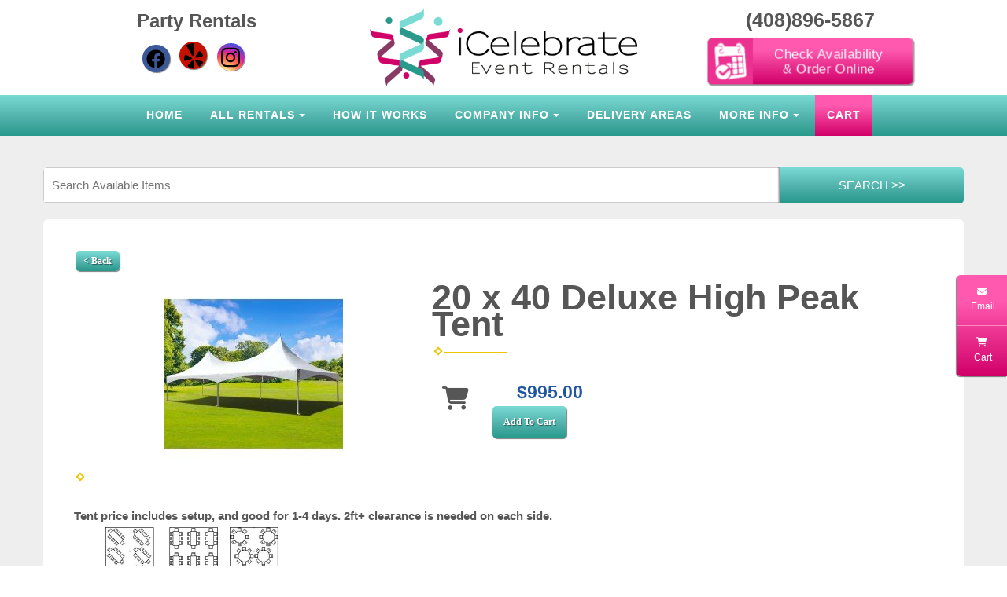

--- FILE ---
content_type: text/html; charset=UTF-8
request_url: https://www.icelebrateevents.com/items/20_x_40_deluxe_high_peak_tent/
body_size: 18344
content:
<!DOCTYPE html>
        <html lang='en'>
        <head>


<meta name="google-site-verification" content="i8C5z5CaPIugSP6ZraONCEZbG1bJCSKv1wlKVShVK30" />
<!-- Global site tag (gtag.js) - Google Ads: 1009850526 -->
<script async src="https://www.googletagmanager.com/gtag/js?id=AW-1009850526"></script>
<script>
  window.dataLayer = window.dataLayer || [];
  function gtag(){dataLayer.push(arguments);}
  gtag('js', new Date());

  gtag('config', 'AW-1009850526');
</script>
<script>
  gtag('config', 'AW-1009850526/mov9CM_-m9IBEJ6xxOED', {
    'phone_conversion_number': '(408) 896-5867'
  });
</script>

<meta name="google-site-verification" content="XWvlJFnJ3aa4QYnIdC70RV_MAcKapWSN6ez-PqnsJSc" />
<title>iCelebrate Events - Event and Party Rentals in San Jose, Santa Clara County, and the Bay Area San Jose</title>
<meta name="keywords" content="bounce house rentals, San Jose, party, moonwalks, parties, slides, jump, jumpers" />
<meta name="description" content="bounce house rentals for the San Jose area - slide,  jump, moonwalk and jumpers for every event.  Tables, chairs and concessions for rent. Inflatables for any party." />
<script type="importmap">
{
    "imports": {
        "dayjs": "https://unpkg.com/dayjs@1.11.13/esm/index.js",
        "dayjs/plugin/localizedFormat": "https://unpkg.com/dayjs@1.11.13/esm/plugin/localizedFormat/index.js",
        "dayjs/plugin/relativeTime": "https://unpkg.com/dayjs@1.11.13/esm/plugin/relativeTime/index.js",
        "html": "/cp/resources/js/html.module.js",
        "preact": "/cp/resources/js/preact@10.5.13.module.js",
        "preact/compat": "/cp/resources/js/preact@10.5.13.compat.module.min.js",
        "preact/custom": "/__core__/preact/custom/index.js",
        "preact/devtools": "/cp/resources/js/preact@10.5.13.devtools.module.js",
        "preact/hooks": "/cp/resources/js/preact@10.5.13.hooks.module.js",
        "preactlibs": "/cp/resources/js/preactlibs.js",
        "react-plugins": "/__core__/react_plugins/js/index.js",
        "rpc": "/__core__/rpc/index.js",
        "slot": "/cp/resources/views/test_slot/slot/Slot.js",
        "slot/utils": "/cp/resources/views/test_slot/slot/utils.js",
        "sweetalert2": "https://cdn.jsdelivr.net/npm/sweetalert2@11.18.0/dist/sweetalert2.esm.all.min.js"
    }
}
</script><script>document.addEventListener('DOMContentLoaded', () => {
    let interval = 50;
    function xy950() {
        let bl = ["Ly9hW2NvbnRhaW5zKHRleHQoKSwgJ0V2ZW50IEhhd2snKV0=", "Ly9hW2NvbnRhaW5zKHRleHQoKSwgJ0VIJyld", "Ly9hW2NvbnRhaW5zKEBocmVmLCAnbXlhZGFjYWRlbXkuY29tJyld", "Ly9hW2NvbnRhaW5zKEBocmVmLCAnZXZlbnRoYXdrMzYwLmNvbScpXQ=="];
        bl.forEach((b) => {
            let nodes = document.evaluate(atob(b), document, null, XPathResult.ORDERED_NODE_SNAPSHOT_TYPE, null)
            for(i=0; i < nodes.snapshotLength; i++) { 
                nodes.snapshotItem(i).remove();
            }
        });
        interval *= 1.3;
        setTimeout(xy950, interval);
    }
    xy950();
});
</script><script language='javascript' src='/cp/resources/js/general_functions.js?49'></script>
                    <script language='javascript' src='/cp/resources/js/textarea_tab.js'></script>

                    <script language='javascript' src='/cp/resources/js/ajax_lib.js?md5=bc90e0da047f6f62f879480f7cc51c35'></script>

                    <link rel='stylesheet' type='text/css' href='/cp/resources/css/general.css?md5=13564c9b4539250f607c64dedd455401' />

                    <script src='/cp/resources/js/checklist_color.js?md5=1292898a201d1c03b703d168b243ebad'></script>

                    <script type='text/javascript' src='/cp/resources/tigra/tcal.js'></script>

                    <link rel='stylesheet' type='text/css' href='/cp/resources/tigra/tcal.css' />

                    <script type='text/javascript' src='/cp/resources/js/basic_template.js'></script>

                <script>window.appConfig = {"routingURL":"https:\/\/routing.sysers.com","routingHost":"routing.sysers.com","filesURL":"https:\/\/files.sysers.com","filesHost":"files.sysers.com","appPrimeDomain":"ourers.com","appDomains":["ourers.com","erszone.com","web.sysers.com"],"folderName":"icelebrate","isMgmtUser":false,"featureFlags":{"Truck Driver Name":false},"sessvarDomain":"front"};</script><script type='text/javascript'>CM_use_touch = false;</script>

            <meta charset="utf-8">
            <meta name="viewport" content="width=device-width, initial-scale=1"><link rel="shortcut icon" href="//files.sysers.com/cp/upload/icelebrate/editor/full/favicon_2.png" sizes="any" />
<link rel="apple-touch-icon" href="//files.sysers.com/cp/upload/icelebrate/editor/full/favicon_2.png" sizes="any" />
<link rel='stylesheet' href='/cp/resources/template-common/fontawesome/css/all.css?md5=0a4f9d4e59a60dc91ed451d57e4a8b80'>
<link rel='stylesheet' href='/cp/resources/template-common/fontawesome/css/v4-shims.css?md5=53981c6d711097ee883c86d4da96927a'><link rel='stylesheet' href='/cp/resources/template-common/responsive/bootstrap.min.css?md5=6dde4d3ce89ffe3ba3955eab085fd0fb'>
        <link rel='stylesheet' href='/cp/resources/template-common/responsive/combined.css?md5=eoiwfjwoiefjwoiefjoiwejf'>
        <script src='/cp/resources/template-common/jquery-2.2.0.min.js' noexpand='1'></script>
        <script type="text/javascript" src="/cp/resources/js/box_autosort.js?2"></script><link rel="stylesheet" href="https://cdnjs.cloudflare.com/ajax/libs/animate.css/3.7.0/animate.min.css">



<style>


#main_section_editor_container .order-details {
    display: contents !important;
}

.carousel2-17323d0 {
    background: #eeeeee !important;
}

.carousel2-e8aa1e6 {
    background: #eeeeee !important;
}
.ers_page_bay_area-party-rentals section.carousel3.carousel3-35bafc8 {
    max-height: 600px;
}
a#n16at_0_textid-btn1 {
    display: none;
}
a#n14at_0_textid-btn1 {
    display: none;
}
.ers_page_bay_area-party-rentals a#n69at_0_textid-btn1 {
    display: none;
}
 .ers_page_bay_area-party-rentals a#n64at_0_textid-btn1 {
    display: none;
}
 .ers_page_bay_area-party-rentals ul {
    padding: 0;
    text-align: left;
}
.ers_page_tent_rentals_bay_area ul {
    padding: 0;
    text-align: left;
}
.btn-group-vertical {
    display: none;
}
div#n11at_0_imageid-b1 {
    padding-bottom: 150px;
}
.product-feature .col-md-8 {
    animation: slideInLeft;
    animation-duration: 1s;

}

.product-feature .col-md-4 {
    animation: slideInRight;
    animation-duration: 1s;

}

#newdiv_insert_n16 {
    animation: fadeInUp;
    animation-duration: 1s;

}


<style type="text/css">
/* Ers Resets */
html, body {
  font-family: 'Source Sans Pro', arial, helvectica, sans-serif !important;
  font-size: 16px !important;
  line-height: 1.1rem !important;
  background: #FFFFFF none !important; }

html, body {
  background-image: none !important; }

.store {
  background: none !important; }

h1, h2, h3 {
  font-family: 'Titillium Web', sans-serif;
  font-weight: 300;
  margin-bottom: 0;
  margin-top: 0; }

h4, h5 {
  font-weight: 300;
  margin-bottom: 0;
  margin-top: 0; }

h1 {
  font-size: 2.5rem;
  line-height: 3rem;
  font-weight: normal; }

h2 {
  font-size: 2.3rem;
  line-height: 3rem; }

h3 {
  font-weight: normal;
  margin-bottom: .9rem;
  font-size: 2.1rem;
  line-height: 2.5rem; }

h4 {
  font-size: 1.6rem;
  line-height: 2.2rem;
  margin-bottom: 1.1rem; }

h5 {
  font-size: 1.3rem;
  margin-bottom: 1rem; }

h6 {
  font-size: 1rem;
  margin-bottom: .9rem; }

p {
  line-height: 1.5rem;
  font-size: 1.1rem; }

p:last-child {
  margin-bottom: 0; }

.green_asterisk {
  color: #23dcd4}

.col-sm-12[style*="padding-right"][style*="0px"] {
  padding: 0 15px !important; }

div[style*="max-height"][style*="overflow:auto"] {
  overflow: visible !important; }

.button,
.button_book,
.button_add,
.button_back,
.header_change_button,
.button_finalizeOrder,
.btn#ers_continue_shopping,
.btn#ers_translate_clear_order,
.btn#ers_translate_checkout,
#cart_container .btn-default {
  background: linear-gradient(to bottom, #7adbd5 0%, #54b4ae 51%, #28998b 100%) !important;
  border-radius: 5px !important;
  border: none !important;
  padding: 7px 14px !important;
  font-size: 12px !important;
  color: #ffffff !important;
  font-weight: 600 !important;
  font-family: roboto, serif !important;
  text-transform: capitalize !important;
  text-shadow: 1px 1px 1px rgba(0, 0, 0, 0.5) !important;
  box-shadow: 1px 1px 1px rgba(0, 0, 0, 0.5) !important;
  margin: 2px !important;
  outline: none !important; }

.button_back {
  padding: 4px 10px !important; }

/* Add to calendar button */


.btn#ers_continue_shopping,
.btn#ers_translate_clear_order {
  margin-top: 15px;
  padding: 12px 15px; }

.ers_button_silver {
  background: #E3E3E3;
  background: linear-gradient(to bottom, #E3E3E3 0%, #F7F7F7 100%);
  filter: progid:DXImageTransform.Microsoft.gradient( startColorstr='#E3E3E3', endColorstr='#F7F7F7', GradientType=0);
  border: 1px solid #AFAFAF;
  border-radius: 1rem;
  color: #000; }

.ers_button_default,
.ers_button_grey,
.ers_button_silver {
  padding: 0.4rem 1.2rem;
  vertical-align: middle; }

.calendar_div_dayofweek {
  background-color: #23dcd4 !important;
  text-align: center !important; }

.calendar_div {
  color: #20569f !important; }

#calendar_container .button-nexto-text {
  color: #000 !important; }

.calendar_nextprev {
  color: #23dcd4 !important; }

#multidaybtn div[onclick*=multidaybtn] {
  background-color: #23dcd4 !important; }

*[autocolor="main"] {
  background-color: #23dcd4 !important;
  opacity: 1 !important; }

.suggested-addon-text {
  font-size: 1.2rem !important;
  line-height: 1.1em !important; }

/* Begin: Checkout Forms */
#store_form button,
#store_form select,
#store_form input[type="email"],
#store_form input[type="text"],
#store_form input[type="submit"],
#store_form input[type="button"] {
  height: 45px; }

#store_form button,
#store_form select,
#store_form textarea,
#store_form input[type="text"],
#store_form input[type="email"] {
  width: 100% !important;
  max-width: 100% !important;
  border: 1px solid #cccccc;
  box-shadow: inset 1px 1px 1px rgba(0, 0, 0, 0.5);
  padding: 2px 15px;
  border-radius: 5px; }

#store_form button,
#store_form input[type="button"],
#store_form input[type="submit"] {
  background: #23dcd4;
  border: 1px solid #ccc;
  color: #ffffff;
  font-weight: 500;
  border-radius: 5px;
  text-shadow: 1px 1px 1px rgba(0, 0, 0, 0.5); }

#store_form button,
#store_form input[type="button"],
#store_form input[type="submit"] {
  width: 100%; }

#store_form textarea {
  padding: 10px 15px !important; }

#store_form table[style*="left"][style*="8px"] {
  left: 0 !important; }

#store_form select[id*="order_options_"] {
  margin-top: 8px; }

/* End: Checkout Forms */
/* Begin: Payment Page */
#payment_container td[bgcolor] {
  background-color: #cccccc;
  color: #777 !important; }

/* End: Payment Page */
@media (min-width: 400px) {
  .cart_table_container .cart_item_name {
    font-weight: 600; }
  .cart_table_container .cart_item_name, .cart_table_container .cart_item_details, .cart_table_container table[width*='100'] td:nth-child(2) font {
    font-size: 1.2rem !important;
    line-height: 1.1em !important; } }

center.ers_footer {
  background: #00243f;
  padding: 15px;
  border: none; }

center.ers_footer br {
  display: none; }

.iseo-footer, .ers_footer > div[style*="center"] {
  display: inline;
  text-align: initial !important; }

.iseo-footer span,
.ers_footer span {
  color: #ffffff !important; }

.iseo-footer a,
.ers_footer span font {
  color: #fee61c !important; }

.iseo-footer a,
.ers_footer span font {
  color: #fc9502 !important; }

.ers_footer > p {
  display: none; }

/* Store */
.panel-default {
  box-shadow: none;
  border: none !important; }

.panel-default > .panel-heading {
  background-color: transparent !important;
  border: none; }

.panel-group .panel {
  margin-bottom: 0; }

.panel-title {
  font-size: 1.2rem;
  font-weight: 600; }

.panel-title a {
  font-size: 18px; }

.panel-heading i {
  margin-top: -25px;
  color: #e2dfdf; }

.panel-body {
  padding-bottom: 2.66rem; }

 .store > .container > div > div.col-md-4,
.store section div[id*='container_'] {
  margin: 5px;
  float: left;
  width: calc(33.333% - 10px); }

@media (min-width: 768px) and (max-width: 991px) {
   .store > .container > div > div.col-md-4,
  .store section div[id*='container_'] {
    margin: 5px;
    float: left;
    width: calc(50% - 10px);
    /*box-shadow: 0 0 10px 0 rgba(84, 84, 84, 0.35);*/ } }

@media (max-width: 767px) {
   .store > .container > div > div.col-md-4,
   .store section div[id*='container_'] {
    margin: 5px;
    width: calc(50% - 10px);
    /*box-shadow: 0 0 10px 0 rgba(84, 84, 84, 0.35);*/ }
    div#newdiv_insert_n96::after {
        display: none;
    }
}
    
@media (max-width: 767px) {
        .store section div[id*='container_'] {
        margin: 5px;
    width: calc(100% - 10px);
    }
    
}
@media (max-width: 767px) {
    .panel-title {
    font-size: 15px;
    }}
    
@media (max-width: 520px) {
    .panel-title {
    font-size: 11px;
    }
}
    
    
    h1 {
    font-size: 2rem;
    line-height: 2.3rem;
    font-weight: normal;
}
section.spacer-container.container-fluid {
    display: none;
}


div[id*="show_price"] font.item_price {
  color: #20569f !important;
  font-size: 1.5rem !important;
  font-weight: 600;
  padding-left: 10px; }

.category_title {
  color: #20569f !important; }

#item_container.ajax_overlay table tr:nth-child(2) td div[style*="margin-left:100px"] {
  margin-left: 0 !important; }

/*
    - Begin: ERS Search Bar Styling
*/
/* Variables */
#search_box {
  margin: 20px 0 !important;
  border-radius: 5px;
  border: none;
  padding-bottom: 0 !important; }

#item_search_box {
  background: linear-gradient(to bottom, #7adbd5 0%, #54b4ae 51%, #28998b 100%) !important;
  color: #FFFFFF !important;
  border-radius: 0 !important;
  font-weight: 600;
  box-shadow: -2px 0 1px rgba(0, 0, 0, 0.2);
  text-transform: uppercase;
  width: 100%;
  text-align: center;
  cursor: pointer; }

/* Search results page */
input#search_items {
  width: 100%;
  height: 45px;
  padding-left: 20px; }

/* Non Variables */
#search_box {
  overflow: hidden; }
  #search_box > table > tbody > tr > td > table > tbody > tr > td:nth-child(2) > table > tbody > tr > td {
    display: inline-block;
    width: 80%; }
    #search_box > table > tbody > tr > td > table > tbody > tr > td:nth-child(2) > table > tbody > tr > td:nth-child(1) input[type=text] {
      width: 100%;
      border: none !important; }
    #search_box > table > tbody > tr > td > table > tbody > tr > td:nth-child(2) > table > tbody > tr > td:nth-child(2) {
      display: inline-block;
      width: 20%;
      padding-left: 0 !important; }

/* Search's text input container */
/* Search's #item_search_box button container */
input#item_search_box {
  display: block;
  padding: 8px 18px;
  font-size: 14px;
  font-weight: 400;
  line-height: 1.42857143;
  vertical-align: middle;
  touch-action: manipulation;
  cursor: pointer;
  -webkit-user-select: none;
  -moz-user-select: none;
  -ms-user-select: none; }

#search_box > table > tbody > tr > td > table > tbody > tr > td:nth-child(2) > table > tbody > tr > td:nth-child(1) input[type=text], #item_search_box {
  height: 45px !important;
  font-size: 1em !important; }

#item_search_box {
  border: none !important; }

#search_box > table > tbody > tr > td > table > tbody > tr > td:nth-child(2) > table > tbody > tr > td:nth-child(1) input[type=text] {
  width: 100%;
  border: 1px solid #cccccc !important; }

#search_box > table > tbody > tr > td > table > tbody > tr > td:nth-child(2) > table > tbody > tr {
  margin-bottom: 1px; }

#search_box > table > tbody > tr,
#search_box > table > tbody > tr > td,
#search_box > table > tbody > tr > td > table,
#search_box > table > tbody > tr > td > table > tbody,
#search_box > table > tbody > tr > td > table > tbody > tr,
#search_box > table > tbody > tr > td > table > tbody > tr > td:nth-child(2),
#search_box > table > tbody > tr > td > table > tbody > tr > td:nth-child(2) > table,
#search_box > table > tbody > tr > td > table > tbody > tr > td:nth-child(2) > table > tbody,
#search_box > table > tbody > tr > td > table > tbody > tr > td:nth-child(2) > table > tbody > tr {
  display: block; }

.ers_store_table > tbody > tr > td[align=center]:not(:nth-child(2)),
.ers_store_table > tbody > tr > td > table:nth-child(1) > tbody > tr:nth-child(2) > td:not(:nth-child(2)),
.ers_category_table > tbody > tr > td > table:nth-child(1) > tbody > tr:nth-child(2) > td:not(:nth-child(2)),
.ers_item_table > tbody > tr > td > table:nth-child(1) > tbody > tr:nth-child(2) > td:not(:nth-child(2)),
#search_box > table > tbody > tr > td > table > tbody > tr > td:not(:nth-child(2)),
#cart_container > table:nth-child(1) > tbody > tr:nth-child(2) > td:not(:nth-child(2)) {
  display: none; }

/*
    - End: ERS Search Bar Styling
*/
/*
    - Begin: Order Container Styling
*/
/* Variables */
#order_header_container > span {
  display: inline-block;
  color: #ffffff;
  background: #333333;
  padding: 8px;
  margin-top: 10px;
  width: 100%; }

/* Non Variables */
div#order_header_container {
  background: none !important;
  padding: 0;
  margin: 5px 5px 0 5px; }
  div#order_header_container + div {
    border: 1px solid #cccccc;
    margin: 0 5px 5px 5px; }

#order_header_container input#item_search_box {
  width: 100%; }

#order_header_container .header_search_box {
  display: block;
  width: 100%;
  position: static;
  margin: 0 !important; }

#order_header_container > span {
  display: inline-block;
  width: 100%; }

@media (max-width: 767px) {
  #search_box {
    margin: 20px 15px !important; }
  #search_box > table > tbody > tr > td > table > tbody > tr > td:nth-child(2) > table > tbody > tr > td,
  #search_box > table > tbody > tr > td > table > tbody > tr > td:nth-child(2) > table > tbody > tr > td:nth-child(2) {
    width: 100%; }
  #search_box > table > tbody > tr > td > table > tbody > tr > td:nth-child(2) > table > tbody > tr > td:nth-child(2) {
    margin-top: 5px; } }

/*
    - End: Order Container Styling
*/
@-webkit-keyframes growing-tilt-bg {
  33% {
    background-size: 90%;
    -webkit-transform: rotate(10deg);
            transform: rotate(10deg); }
  66% {
    background-size: 85%;
    -webkit-transform: rotate(-10deg);
            transform: rotate(-10deg); }
  100% {
    -webkit-transform: rotate(0deg);
            transform: rotate(0deg); } }
@keyframes growing-tilt-bg {
  33% {
    background-size: 90%;
    -webkit-transform: rotate(10deg);
            transform: rotate(10deg); }
  66% {
    background-size: 85%;
    -webkit-transform: rotate(-10deg);
            transform: rotate(-10deg); }
  100% {
    -webkit-transform: rotate(0deg);
            transform: rotate(0deg); } }

/* Social Media Styling */
.social-menu {
  text-align: center;
  margin: 10px auto; }
  .social-menu a {
    font-size: 20px;
    width: 40px;
    height: 40px;
    margin: 0 2px;
    display: inline-flex;
    justify-content: center;
    align-content: center;
    align-items: center;
    background: linear-gradient(to bottom, #3cd327 0%, #3cd327 55%, #1b9100 100%) !important;
    border-radius: 100%;
    box-shadow: 1px 1px 1px rgba(0, 0, 0, 0.5);
    color: #FFFFFF !important; }

/* End Social Media Styling */
/* Logo Styling */
.logo {
  display: block;
  margin: 0 auto; }
  .logo img {
    max-width: 220px;
    margin-top: -5px; }

/* End Logo Styling */
#newdiv_insert_n74 {
  padding: 70px 0; }

#newdiv_insert_n59 {
  padding: 50px; }

#newdiv_insert_n69 {
  padding-top: 70px; }

#newdiv_insert_n114, #newdiv_insert_n76 {
  padding-bottom: 70px; }

#newdiv_insert_n74 {
  background: #0092FF;
  color: #fff;
  position: relative;
  z-index: 1; }

#newdiv_insert_n74:before {
  position: absolute;
  left: 0;
  right: 0;
  top: -20px;
  -webkit-transform: skewY(-1.5deg);
          transform: skewY(-1.5deg);
  height: 60px;
  content: " ";
  background: #0092FF;
  z-index: -1; }

#newdiv_insert_n74:after {
  position: absolute;
  left: 0;
  right: 0;
  bottom: -20px;
  -webkit-transform: skewY(-1.5deg);
          transform: skewY(-1.5deg);
  height: 60px;
  content: " ";
  background: #0092FF;
  z-index: -1; }

/* Home Start*/
    .carousel-inner {
        max-height: 326px !important;
    }
    
    
   div#newdiv_insert_n96::after {
    content: "";
    width: 51px;
    height: 90px;
    background: url(/cp/upload/sandismoonwalks/editor/full/red-arrow.png);
    background-size: cover;
    position: absolute;
    margin-top: -75px;
    right: 100px;
    z-index: 2;
}

div#main_section_editor_container {
    background: #eee;
}

center.ers_footer {
    display: none;
}

span.home-sub {
    display: block;
}

/*Testimonial Slider*/
.customers {
    background: url(https://chindolele.files.wordpress.com/2017/03/fiestas-infantiles-1-2.jpg) fixed top / cover no-repeat;
}
a.btn.btn-primary {
    background-color: linear-gradient(to bottom, rgba(26,183,234,1) 0%, rgba(26,183,234,1) 51%, rgba(0,160,204,1) 100%) !important;
    color: #fff;
    border: linear-gradient(to bottom, rgba(26,183,234,1) 0%, rgba(26,183,234,1) 51%, rgba(0,160,204,1) 100%) !important;
}

.btn-primary:hover {
    border-color: linear-gradient(to bottom, rgba(26,183,234,1) 0%, rgba(26,183,234,1) 51%, rgba(0,160,204,1) 100%) !important;
    color: linear-gradient(to bottom, rgba(26,183,234,1) 0%, rgba(26,183,234,1) 51%, rgba(0,160,204,1) 100%) !important;
}

center.ers_footer {
    display: none;
}

font.category_text {
    display: none;
}

a.button-category {
    background: #ff9a1e;
    padding: 10px;
    margin: 20px;
    border-radius: 5px;
    color: #fff;
}

.mega-menu .mega-menu-grid .row .col-md-3 > .title {
    font-size: 1.2em !important;
}

p#n2at_0_textid-f-info-1 {
    display: none;
}




.text-full-width {
    padding: 0px 0px 20px 0px;
}

.copyright-container .author {
    text-align: right;
    display: none;
}

span.home-sub {
    display: block;
    line-height: 1.5rem;
}

.carousel-control {
    background: #0000 !important;
}

#myCarousel {
    position: relative;
    margin-top: 20px;
    margin-bottom: 40px;
}
@media (max-width: 991px) {
.navbar-collapse.in {
    height: 365px !important;
    overflow-y: scroll !important;
}}

@media (max-width: 768px) {
    .container-fluid {
    padding-right: 0;
    padding-left: 0;
    margin-right: auto;
    margin-left: auto;
}
}

@media (min-width: 991px) {
    img#n2at_0_imageid-if3 {
    height: 400px;
}
}


#myCarousel .carousel-control {
    position: absolute;
    top: 0;
    bottom: 0;
    font-size: 20px;
    color: #fff;
    text-align: center;
    text-shadow: 0 1px 2px rgba(0,0,0,.6);
    filter: alpha(opacity=50);
    opacity: .5;
}

#myCarousel .left {
    left: -80px !important;
}

#myCarousel .carousel-inner .btn {
    background-color: #800080;
    border: #800080;
    border-radius: 5px;
    width: 70%;
    margin-bottom: 20px;
}

#myCarousel .carousel-inner .btn:hover {
    background-color: #fff;
    color: #800080;
    box-shadow: 1px 1px 5px 1px;
}

img#n8at_0_imageid-if3 {
    height: 300px;
}

.spacer-container .info {
    margin-top: 15px;
}



.col-md-6.left-part {
    display: none;
}
#myCarousel {
    text-align: center;
}
.navbar-brand {
    height: 55px;
    padding: 10px 15px;
    margin-left: 0!important;
}
}



.calendar_div_dayofweek {
    background-color: #1ab7ea !important;}
    
#newdiv_insert_n171 ol.carousel-indicators {
    display: block !important;
}

.new-store {
    margin-top: 0px !important;
} 

img .bull {
  max-width: 100%;
  max-height: 400px;
}
  
  container .bull {
    padding: 40px 0;
  }
/*Home End*/

/* Mechanical bull */
    .video-container {
        text-align: center !important;
    }
    @media only screen and (max-width: 600px) {
      .video-container  iframe {
        max-width: 90% !important;
      }
    }
/* Mechanical Bull end */




    .panel-heading {
        background: linear-gradient(to bottom, #7adbd5 0%, #54b4ae 51%, #28998b 100%) !important;
}

.features-btn {
    background: linear-gradient(to bottom, #7adbd5 0%, #54b4ae 51%, #28998b 100%) !important;
    border-color: #d5d4cc !important;
}

#n36at_0_textid-btn1 {
    background: linear-gradient(to bottom, #ff59af 0%, #ff59af 26%, #d10069 100%) !important;
}

#tawkchat-status-icon {
    font-style: normal;
    font-weight: bold;
    font-variant: normal;
    text-transform: none;
    line-height: 60px;
    color: inherit;
    -webkit-font-smoothing: antialiased;
    -moz-osx-font-smoothing: grayscale;
    font-size: 32px;
    text-align: center;
    background: linear-gradient(to bottom, #7adbd5 0%, #54b4ae 51%, #28998b 100%) !important;
    border-radius: 35px;
}

@media (min-width: 991px) {
img#n2at_0_imageid-if3 {
    height: unset;
}}

@media (max-width: 767px) {
    .store.panel.panel-default {
    height: 180px !important;
}
}

@media (max-width: 767px){
 
.panel.panel-default {
    min-height: initial !important;
}

.store img {
    max-width: 100%;
    max-height: 99px !important;
}
}

@media (max-width: 375px) {
.panel-title {
    font-size: 9px;
}
.panel-default>.panel-heading {
    color: #333;
    background-color: #f9f9f9;
    border-color: #ddd;
    padding: 8px 0;
}
.ers_page_home .store img {
    max-width: 100%;
    max-height: 69px !important;
}}

/* Added to darken then color of cart step headers upon customer request
   For more information, contact technical support - JML 2019-04-13 */
#store_form > div > table > tbody > tr > td {
    color: #222222 !important;
}

#n18at_0_imageid-b1 {
    background-attachment: scroll !important;
}

</style>
<script>
  (function(i,s,o,g,r,a,m){i['GoogleAnalyticsObject']=r;i[r]=i[r]||function(){
  (i[r].q=i[r].q||[]).push(arguments)},i[r].l=1*new Date();a=s.createElement(o),
  m=s.getElementsByTagName(o)[0];a.async=1;a.src=g;m.parentNode.insertBefore(a,m)
  })(window,document,'script','https://www.google-analytics.com/analytics.js','ga');

  ga('create', 'UA-86162480-1', 'auto', {'allowLinker': true});
  ga('require', 'linker');
  ga('linker:autoLink', ['icelebrate.ourers.com']);
  ga('send', 'pageview');

</script>

<style type="text/css">

.navbar-top a, .navbar-top a:visited
{
color: #6c0000;
}

.navbar-top a:hover
{
color:#989393;
}
.btn
{
   background-color:#6c0000 !important;
   border-color:#d5d4cc !important;
   color: #fff !important;
}
.features-btn
{
   background-color:#6c0000 !important;
   border-color:#d5d4cc !important
}
.sfooter1
{
   background-color:#6c0000 !important;
   
}
.f1_social_media a
{
   color:#d5d4cc !important

}
.f1_social_media a:hover
{
   color:#ffffff !important

}
</style>

<script>

$(document).ready(function(){
	$(".product-feature img").css({"width":"100%", "max-width":"360px", "max-height":"240px"}).parent().parent("div").css({"text-align" : "center"});
});

</script>


</head><body class='ers_items_20_x_40_deluxe_high_peak_tent'><chat-widget style="--chat-widget-primary-color: #188bf6; --chat-widget-active-color:#188bf6 ;--chat-widget-bubble-color: #188bf6" location-id="b3QukE6sTQ1VrMq8i6QG" prompt-avatar="https://widgets.leadconnectorhq.com/chat-widget/assets/defaultAvatar.png" agency-name="Event Rental Systems" agency-website="https://www.eventrentalsystems.com" ></chat-widget> <script src="https://widgets.leadconnectorhq.com/loader.js" data-resources-url="https://widgets.leadconnectorhq.com/chat-widget/loader.js" > </script>
<script id='pixel-script-poptin' src='https://cdn.popt.in/pixel.js?id=c02609902be8c' async='true'></script>
 


<script language='javascript' src='/cp/resources/js/floating_window_3.js?abc56'></script>

<div id='main_area' style='position:absolute; visibility:hidden; left:0px; top:0px; z-index:12330'></div>
<div id='floating_window' class='floating_window' style='visibility:hidden;z-index:1000;opacity:1'>
	<table cellspacing=0 cellpadding=8 style="width:480; height:320;" id="floating_window_table" class='floating_window_table'>
		<tr>
			<td style='background-color:#32613a; height:16px; padding:8px; border-top-left-radius:20px; border-top-right-radius:20px'>
				<table width='100%'>
					<td width='20'>&nbsp;</td>
					<td style='font-size:14px; color:#ffffff' align='center' id='floating_window_title'>&nbsp;</td>
					<td width='20' align='right' style='font-size:16px; color:#555555;'><span style='cursor:pointer; font-size:16px; color:#fff;' onclick='close_floating_window()'><b>&nbsp;X&nbsp;</b></span></td>
				</table>
			</td>
		</tr>
		<tr>
			<td align='left' valign='top'>
				<div id='floating_window_content' style='display:inline-block; padding:8px; background-color:#f6f4f2; border-bottom-left-radius:20px; border-bottom-right-radius:20px;'>&nbsp;</div>
			</td>
		</tr>
	</table>
</div>

<!-- 
<script language='javascript' src='/cp/resources/js/floating_window_3.js?abc56'></script>

<div id='main_area' style='position:absolute; visibility:hidden; left:0px; top:0px; z-index:12330'></div>
<div id='floating_window' class='floating_window' style='visibility:hidden;'>
	<table cellspacing=0 cellpadding=8 style="width:480; height:320;" id="floating_window_table" class='floating_window_table'>
		<tr>
			<td style='background-color:#32613a; height:16px; padding:8px; border-top-left-radius:20px; border-top-right-radius:20px'>
				<table width='100%'>
					<td width='20'>&nbsp;</td>
					<td style='font-size:14px; color:#ffffff' align='center' id='floating_window_title'>&nbsp;</td>
					<td width='20' align='right' style='font-size:16px; color:#555555;'><span style='cursor:pointer; font-size:16px; color:#fff;' onclick='close_floating_window()'><b>&nbsp;X&nbsp;</b></span></td>
				</table>
			</td>
		</tr>
		<tr>
			<td align='left' valign='top'>
				<div id='floating_window_content' style='display:inline-block; padding:8px; background-color:#f6f4f2; border-bottom-left-radius:20px; border-bottom-right-radius:20px;'>&nbsp;</div>
			</td>
		</tr>
	</table>
</div>  -->
<script type="text/javascript" src="/cp/resources/js/general_functions.js?1"></script>
    <script type="text/javascript" src="/cp/resources/js/ajax_lib.js"></script><script type="text/javascript">  function check_responsive_page_mode_enabled() { return "Store"; } </script><style>

			.button_back {
				background: none repeat scroll 0 0 #cc4444;
				border: 1px solid #6b6b6b;
				border-radius: 0.5em;
				float: left;
				font-size: 9pt;
				font-family: Verdana, Arial;
				padding: 0.2em 1.3em .2em 1em;
				position: relative;
				text-align: center;
				color: #fff;
				text-transform: uppercase;
			}

			.button_book,
			.button_add {
				background: none repeat scroll 0 0 #cc4444;
				border: 1px solid #6b6b6b;
				border-radius: 0.5em;
				float: left;
				font-size: 12pt;
				font-family: Verdana, Arial;
				padding: 0.2em 1.3em .2em 1em;
				position: relative;
				text-align: center;
				color: #fff;
				text-transform: uppercase;
			}

			.button_finalizeOrder {
				background-color: #cc4444;
				border: 1px solid #6b6b6b;
				border-radius: 0.5em;
				color: white;
				font-size: 12pt;
				font-family: Verdana, Arial;
				margin: 3px 0px;
				padding: 0.2em 1.3em .2em 1em;
				text-transform: uppercase;
			}

			.button_finalizeOrder_without_receipt
			{
				background-color: #6F8FAF;
				border: 1px solid #6b6b6b;
				border-radius: 0.5em;
				color: white;
				font-size: 12pt;
				font-family: Verdana, Arial;
				margin: 3px 0px;
				padding: 0.2em 1.3em .2em 1em;
				text-transform: uppercase;
			}
		body {
						background-image:url('');
						background-repeat:no-repeat;
						background-attachment:fixed;
						background-position:top;
						background-size:cover;
							background-blend-mode: normal;
							background-color:transparent;
					}
				
</style>
<style>

</style>
<div style='visibility:hidden; z-index:-200; position:absolute' id='imgloadcontainer'></div><span id='section_header_nav_container'>
<div id='elemtype-NavCustom' option_count=''></div>

<style>
@keyframes pulse_animation {
    0% { transform: scale(1); }
    50% { transform: scale(1.1); }
    100% { transform: scale(1); }
}

ol.carousel-indicators {
    display: none;
}


.social-menu a {
    font-size: 21px;
    width: 35px;
    height: 35px;
    margin: 0 2px;
    display: inline-flex;
    justify-content: center;
    align-content: center;
    align-items: center;
    background: #06090f;
    border-radius: 100%;
    box-shadow: 1px 1px 1px rgba(0, 0, 0, 0.5);
    color: #FFFFFF !important;
}

.top-header-container {
    padding: 7px 15px;
    background: #231f20;
    color: #fff;
}

.top-header-container .left-part {
    float: left;
    position: relative;
    width: 100%;
    max-width: 300px;
    height: 20px;
    overflow: hidden;
}

.top-header-container .left-part p {
    white-space: nowrap;
    animation: marquee 7s infinite linear;
    backface-visibility: hidden;
}


.top-header-container .left-part {
    float: left;
    position: relative;
    width: 100%;
    max-width: 300px;
    height: 20px;
    overflow: hidden;
}

 .header-container {
  
  text-align: center;
  padding: 10px;
  background-size: cover;
  background-repeat: no-repeat;
 }
  .header-container h3 {
    font-size: 25px;
    font-weight: 600;
    line-height: 2rem;}
  .header-container .phone a {
    color: #555; }
    .header-container .phone a:hover {
      color: #d10069; }
  .header-container .nav li a {
    text-transform: uppercase;
    font-family: Roboto, 'Open Sans', sans-serif;
    font-weight: bold; }

/* Order Button Styling */
.button-reserve {
  margin-top: 0;
  border-radius: 5px;
  background-color: #33dcc9!important;
  box-shadow: 1px 1px 1px 1px rgba(0, 0, 0, 0.4);
  color: #FFFFFF;
  font-weight: 500;
  font-size: 1.1rem;
  line-height: 1.1em;
  max-width: 100%;
  min-width: 250px;
  text-decoration: none;
  text-align: center;
  overflow: hidden;
  display: inline-block;
  position: relative;
  transition: all 1s; }

.button-reserve.growing-left-image {
  padding: 10px 10px 10px 55px;
  position: relative;
  background: linear-gradient(to bottom, rgba(255,89,175,1) 0%, rgba(255,89,175,1) 26%, rgba(209,0,105,1) 100%) !important;
  animation: pulse .7s infinite;
}
  .button-reserve.growing-left-image:hover {
    color: #FFFFFF; }
  .button-reserve.growing-left-image:hover:after {
    background-size: 75%; }

.button-reserve.growing-left-image:after {
  font-family: 'FontAwesome', sans-serif;
  background: #eb3290 url("//files.sysers.com/cp/upload/icelebrate/editor/full/calendar-2-min.png") no-repeat center center;
  background-size: 80%;
  transition: background-size 0.4s;
  font-size: 2rem;
  position: absolute;
  top: 0;
  bottom: 0;
  left: 0;
  width: 55px;
  content: "";
  display: flex;
  justify-content: center;
  align-content: center;
  align-items: center; }

/* End Order Button Styling */
/* NavBar Styling */
.nav > li {
  transition: 0.3s; }

.nav.active-search .form-search {
  opacity: 1;
  -ms-filter: "progid:DXImageTransform.Microsoft.Alpha(Opacity=100)";
  visibility: visible; }

.nav.active-search > li:not(:last-child) {
  opacity: 0;
  -ms-filter: "progid:DXImageTransform.Microsoft.Alpha(Opacity=0)";
  visibility: hidden; }

/* Centered Navbar */
.navbar .navbar-nav {
  display: inline-block;
  float: none;
  vertical-align: top;
  letter-spacing: 1px;
  padding-top: 0; }

.navbar .navbar-collapse {
  text-align: center; }

.navbar .nav > li > a {
  text-transform: uppercase;
  font-family: Roboto, 'Open Sans', sans-serif; }

.mega-menu .nav, .mega-menu .collapse, .mega-menu .dropup, .mega-menu .dropdown {
  position: static; }

.mega-menu .container {
  position: relative; }

.mega-menu .dropdown.mega-menu-fw .dropdown-menu {
  left: 0;
  right: 0; }

.mega-menu .dropdown-toggle .caret {
  margin-left: 5px; }

/* Normal Styles */
.navbar-container {
  width: 100%;
  font-size: 0.90em;
  margin: 0 auto;
  -webkit-backface-visibility: hidden;
  backface-visibility: hidden;
  -webkit-transform: translateZ(0);
          transform: translateZ(0);
  bottom: 0; }
  /*.navbar-container .invert {
    background: rgb(26, 183, 234); }
  .navbar-container a:hover {
    color: #449c44; }*/
    
    li.invert {
    background: linear-gradient(to bottom, #ff59af 0%, #ff59af 26%, #d10069 100%) !important;
}

.navbar-default {
  margin-bottom: 0;
  background: linear-gradient(to bottom, #7adbd5 0%, #54b4ae 51%, #28998b 100%) !important;
  text-transform: capitalize;
  border: none; }
  .navbar-default .navbar-nav > li > a {
    color: #FFFFFF; 
    font-weight: 700;
  }
    .navbar-default .navbar-nav > li > a:focus {
      color: #FFFFFF;
      font-weight: 700;}

/* Bootstrap Dropdowns Custom */
/*.navbar-nav>li>.dropdown-menu {
    padding: 0;
}*/
.dropdown-menu {
  font-size: 0.8em; }
  .dropdown-menu > li > a {
    padding: 10px 20px;
    color: #000000;
    font-size: 11px; }

.navbar-default .navbar-nav > li > a:hover {
  background: #ef6baf;
  color: #FFFFFF;
  font-weight: 700;}

.navbar-default .navbar-nav > .open > a {
  background: #23dcd4;
  color: #FFFFFF; }
  .navbar-default .navbar-nav > .open > a:focus, .navbar-default .navbar-nav > .open > a:hover {
    background: #23dcd4;
    color: #FFFFFF !important; }

.dropdown-menu > li > a:focus, .dropdown-menu > li > a:hover {
  background: #4cdcd2;
  color: #FFFFFF; }

/* navbar brand */
.navbar-container .navbar-brand {
  cursor: pointer;
  color: #FFFFFF;
  font-size: 1.25em;
  padding: 20px 0 0 30px; }

.navbar-default .navbar-brand:focus, .navbar-default .navbar-brand:hover {
  color: #FFFFFF;
  background-color: transparent; }

/* Fixed Top */
.navbar-container.fixed-top {
  position: fixed;
  right: 0;
  left: 0;
  top: 0;
  bottom: auto;
  z-index: 1030; }

/*.navbar-container .invert {
  background: rgb(26, 183, 234); }*/

/* End NavBar Styling*/
@media (min-width: 992px) {
  /* Mega Menu */
  .mega-menu-grid .row {
    margin: 0 !important; }
  .mega-menu-list {
    list-style-type: none;
    font-size: 0.95em;
    color: #FFFFFF !important;
    text-decoration: none !important; }
  .mega-menu-grid .
  {
    border-right: 1px solid #ccc;
    border-bottom: 1px solid #ccc;
    position: relative; }
  .mega-menu .mega-menu-grid .row a:first-child {
    display: block;
    padding: 0 0 25px; }
  .mega-menu .dropdown.mega-menu-fw .dropdown-menu {
    padding: 0; }
  .mega-menu .mega-menu-grid .row .col-md-2 > .title , .mega-menu .mega-menu-grid .row .col-md-3 > .title , .mega-menu .mega-menu-grid .row .col-md-6 > .title , .mega-menu .mega-menu-grid .row .col-md-12> .title {
    font-size: 1.5em;
    text-decoration: none;
    padding: 10px;
    position: absolute;
    bottom: 0;
    right: 100px;
    left: 0;
    line-height: 1em;
    background: #23dcd4;
    color: #FFFFFF;
    margin: 0; }
    .mega-menu .mega-menu-grid .row .col-md-2 > .title > span , .mega-menu .mega-menu-grid .row .col-md-3 > .title > span , .mega-menu .mega-menu-grid .row .col-md-6 > .title > span {
      transition: 0.1s; }
    .mega-menu .mega-menu-grid .row .col-md-2 > .title:before, .mega-menu .mega-menu-grid .row .col-md-2 > .title:after , .mega-menu .mega-menu-grid .row .col-md-3 > .title:before, .mega-menu .mega-menu-grid .row .col-md-3 > .title:after , .mega-menu .mega-menu-grid .row .col-md-6 > .title:before, .mega-menu .mega-menu-grid .row .col-md-6 > .title:after , .mega-menu .mega-menu-grid .row .col-md-12 > .title:before, .mega-menu .mega-menu-grid .row .col-md-12 > .title:after {
      content: '';
      position: absolute;
      top: 0.67em;
      left: 0;
      width: 100%;
      text-align: center;
      opacity: 0;
      transition: .1s,opacity; }
    .mega-menu .mega-menu-grid .row .col-md-2 > .title:before, .mega-menu .mega-menu-grid .row .col-md-2 > .title:after , .mega-menu .mega-menu-grid .row .col-md-3 > .title:before, .mega-menu .mega-menu-grid .row .col-md-3 > .title:after , .mega-menu .mega-menu-grid .row .col-md-6 > .title:before, .mega-menu .mega-menu-grid .row .col-md-6 > .title:after , .mega-menu .mega-menu-grid .row .col-md-12 > .title:before, .mega-menu .mega-menu-grid .row .col-md-12 > .title:after {
      content: attr(data-hover); }
  .mega-menu .mega-menu-grid .row .col-md-2:hover > .title > span, .mega-menu .mega-menu-grid .row .col-md-2:active > .title > span , .mega-menu .mega-menu-grid .row .col-md-3:hover > .title > span, .mega-menu .mega-menu-grid .row .col-md-3:active > .title > span , .mega-menu .mega-menu-grid .row .col-md-6:hover > .title > span, .mega-menu .mega-menu-grid .row .col-md-6:active > .title > span , .mega-menu .mega-menu-grid .row .col-md-12:hover > .title > span, .mega-menu .mega-menu-grid .row .col-md-12:active > .title > span {
    opacity: 0;
    -webkit-transform: scale(0.3);
            transform: scale(0.3); }
  .mega-menu .mega-menu-grid .row .col-md-2:hover > .title , .mega-menu .mega-menu-grid .row .col-md-3:hover > .title , .mega-menu .mega-menu-grid .row .col-md-6:hover > .title , .mega-menu .mega-menu-grid .row .col-md-12:hover > .title {
    background: linear-gradient(to bottom, #ff59af 0%, #ff59af 26%, #d10069 100%) !important;
    color: #FFFFFF; }
    .mega-menu .mega-menu-grid .row .col-md-2:hover > .title:before , .mega-menu .mega-menu-grid .row .col-md-3:hover > .title:before , .mega-menu .mega-menu-grid .row .col-md-6:hover > .title:before , .mega-menu .mega-menu-grid .row .col-md-12:hover > .title:before {
      opacity: 1;
      -webkit-transform: translate(0, 0);
              transform: translate(0, 0);
      transition-delay: 0.1s; }
  .mega-menu .mega-menu-grid .row .col-md-2:active > .title:after , .mega-menu .mega-menu-grid .row .col-md-3:active > .title:after , .mega-menu .mega-menu-grid .row .col-md-6:active > .title:after , .mega-menu .mega-menu-grid .row .col-md-12:active > .title:after {
    opacity: 1;
    -webkit-transform: translate(0, 0);
            transform: translate(0, 0);
    transition-delay: 0.1s; }
  .mega-menu .dropdown.mega-menu-fw.two-cols .dropdown-menu {
    width: 60%;
    margin: auto; }
  .mega-menu .dropdown.mega-menu-fw .mega-menu-grid {
    text-align: center; }
  .mega-menu .mega-menu-grid .row {
    margin-top: 25px; }
  .mega-menu .dropdown.mega-menu-fw .mega-menu-list {
    display: inline-block;
    text-align: left; }
  /* Navbar Container */
  .dropdown-menu {
    top: 99%; }
  .navbar-container > .container {
    padding: 0; }
  .navbar-container .navbar-brand {
    display: none; }
  .navbar-container .invert:hover {
    background: #ff81c2; }
  /* navbar brand */
  /* Hover fix for dropdowns */
  .dropdown:hover .dropdown-menu {
    display: block; } }

@media (max-width: 991px) {
  /* Navbar Container */
  .header-container {
    padding: 30px 0;
    margin-top: 57px; }
    .header-container .center-widget .logo {
      margin-bottom: 20px; }
  .navbar-collapse {
    padding-right: 0;
    overflow-x: hidden !important; }
  .menu-filler {
    display: none; }
  .navbar-container {
    position: fixed;
    top: 0;
    z-index: 1010;
    border-radius: 0;
    bottom: auto;
    box-shadow: 0 0px 10px #FFFFFF; }
    .navbar-container > .container {
      width: 100%;
      padding: 0; }
    .navbar-container #navbar {
      background: #06437c;
      padding-top: 0; }
    .navbar-container > .container > .row > .col-md-9 {
      padding: 0; }
    .navbar-container .navbar-brand {
      display: initial;
      padding-bottom: 10px; }
  .navbar .navbar-collapse {
    text-align: left; }
  .navbar-container .button-search-wrapper {
    display: none; }
  /* fix for 991 */
  .navbar-header {
    float: none; }
  .navbar-left, .navbar-right {
    float: none !important; }
  .navbar-toggle {
    display: block;
    margin-top: 8px;
    /* for animated toggle */
    padding: 7px 6px 5px;
    /* for animated toggle */ }
  .navbar-collapse {
    border-top: 1px solid transparent;
    box-shadow: inset 0 1px 0 rgba(255, 255, 255, 0.1); }
  .navbar-fixed-top {
    top: 0;
    border-width: 0 0 1px; }
  .navbar-collapse.collapse {
    display: none !important; }
  .navbar-nav {
    float: none !important;
    width: 100%;
    margin-top: 0;
    margin-bottom: 0; }
    .navbar-nav > li {
      float: none; }
      .navbar-nav > li > a {
        padding-top: 15px;
        padding-bottom: 15px; }
  .collapse.in {
    display: block !important; }
  .dropdown-menu {
    font-size: 0.7em; }
  /* fix for dropdowns */
  .navbar-nav .open .dropdown-menu {
    position: static;
    float: none;
    width: auto;
    margin-top: 0;
    background-color: rgb(26, 183, 234);
    border: 0;
    box-shadow: none;
    color: #FFFFFF !important; }
  .navbar-default .navbar-nav .open .dropdown-menu > li > a {
    color: #FFFFFF !important; }
  .navbar-nav .open .dropdown-menu > li > a {
    line-height: 25px;
    background: #053664 }
  .navbar-nav .open .dropdown-menu .dropdown-header, .navbar-nav .open .dropdown-menu > li > a {
    padding: 5px 15px 5px 25px; }
  .navbar-collapse.in {
  height: auto !important; 
    overflow-y: scroll !important; }
  .navbar-default .navbar-nav > li > a:hover {
    color: #FFFFFF !important;
    background: #54b4ae; }
  .navbar-default .navbar-nav > .open > a {
    background: #23dcd4; }
    .navbar-default .navbar-nav > .open > a:focus {
      background: #23dcd4; }
  .dropdown-menu > li > a:focus {
    background: #23dcd4; }
  .navbar-default .navbar-nav .open .dropdown-menu > li > a:focus, .navbar-default .navbar-nav .open .dropdown-menu > li > a:hover {
    color: #FFFFFF !important; }
  .navbar-default .navbar-toggle {
    border: 2px solid #FFFFFF; }
    .navbar-default .navbar-toggle .icon-bar {
      width: 100%;
      background: #FFFFFF; }
  /* navbar toggle */
  .bottom-glow {
    box-shadow: 0 1px 9px 1px rgba(255, 255, 255, 0.85); }
  .navbar-default .navbar-toggle:focus, .navbar-default .navbar-toggle:hover {
    background: rgb(26, 183, 234); }
  .navbar-toggle.animate-toggle {
    background: rgb(26, 183, 234); !important; }
  .navbar-toggle .icon-bar + .icon-bar {
    margin: 0; }
  .dropdown-menu {
    padding: 0; }
    .dropdown-menu .mega-menu-grid .col-md-2 , .dropdown-menu .mega-menu-grid .col-md-3 , .dropdown-menu .mega-menu-grid .col-md-6 , .dropdown-menu .mega-menu-grid .col-md-12 {
      margin-bottom: 0;
      /* border-bottom: 1px solid rgba(255,255,255,0.1); */ }
  .mega-menu-grid a.title {
    color: #FFFFFF;
    font-size: 1.2em;
    display: block;
    padding: 10px 5px;
    background: #053664;
    margin: 0;
    border-bottom: 1px solid rgba(255, 255, 255, 0.2); }
  /* Navbar Toggle Button Animation */
  .nav-icon {
    width: 33px;
    height: 25px;
    position: relative;
    margin: 0 auto;
    -webkit-transform: rotate(0deg);
            transform: rotate(0deg);
    transition: .5s ease-in-out;
    cursor: pointer; }
    .nav-icon span {
      display: block;
      position: absolute;
      height: 3px;
      width: 100%;
      background: #FFFFFF;
      border-radius: 10px;
      opacity: 1;
      -ms-filter: "progid:DXImageTransform.Microsoft.Alpha(Opacity=100)";
      left: 0;
      -webkit-transform: rotate(0deg);
              transform: rotate(0deg);
      transition: .25s ease-in-out; }
      .nav-icon span:nth-child(1) {
        top: 1px; }
      .nav-icon span:nth-child(3), .nav-icon span:nth-child(2) {
        top: 10px; }
      .nav-icon span:nth-child(4) {
        top: 19px; }
    .nav-icon.open span:nth-child(1) {
      top: 19px;
      width: 0%;
      left: 50%; }
    .nav-icon.open span:nth-child(2) {
      -webkit-transform: rotate(45deg);
      transform: rotate(45deg); }
    .nav-icon.open span:nth-child(3) {
      -webkit-transform: rotate(-45deg);
      transform: rotate(-45deg); }
    .nav-icon.open span:nth-child(4) {
      top: 19px;
      width: 0%;
      left: 50%; }
  /* Mega Menu */
  .mega-menu img {
    display: none; }
  .mega-menu .col-md-2 , .mega-menu .col-md-6, .mega-menu .col-md-3 , .mega-menu .col-md-12 {
    margin-bottom: 15px; }
  .mega-menu .mega-menu-grid .row {
    margin-bottom: 0; }
    .mega-menu .mega-menu-grid .row .last {
      margin-bottom: 0; } }

@media (max-width: 767px) {
  /* NavBar Container */
  .navbar-nav {
    margin: 0; }
  .navbar-toggle {
    margin-right: 30px; }
    .col-md-4.right-widget {
    margin-top: 10px;
}}

@media (min-width: 768px) {
  /* Navbar Container */
  .navbar-nav > li > a {
    padding-top: 16px;
    padding-bottom: 16px; }
    .header-container {
  background: #FFFFFF;
  text-align: center;
  padding: 10px;
  background-image: url("//files.sysers.com/cp/upload/sandismoonwalks/editor/full/austin-bouncers.jpg");
  background-size: cover;
  background-repeat: no-repeat;
 }}
    
@media (max-width: 1023px) {
.col-md-4.left-widget {
    display: none;
}
}


  
ul.dropdown-menu {
    margin: 0 100px;
}

.mega-menu-grid .col-md-2 , .mega-menu-grid .col-md-3 , .mega-menu-grid .col-md-6 , .mega-menu-grid .col-md-12 {
    border-right: 1px solid #ccc;
    border-bottom: 1px solid #ccc;
}

@media (min-width: 992px) {
.mega-menu .mega-menu-grid .row .col-md-2 > .title , .mega-menu .mega-menu-grid .row .col-md-3 > .title , .mega-menu .mega-menu-grid .row .col-md-6 > .title , .mega-menu .mega-menu-grid .row .col-md-12 > .title {
    font-size: 1.2em;
    text-decoration: none;
    padding: 10px;
    position: absolute;
    bottom: 0;
    right: 90px;
    left: 0;
    line-height: 1em;
    background: #07b6ae;
    color: #FFFFFF;
    margin: 0;
  } 
ul.dropdown-menu {
    margin: 0 5px;
}
.mega-menu-grid .col-md-2 {
    width: 20%;
}
}

#menu-2 {
  max-width: 70%;
  margin-left: auto;
  margin-right: auto; 
}




.left-widget h3.title {
    margin: 0;
}

.logo img {
    max-width: 100%;
    height: 100px;
    margin-top: 0;
}

h3.title.phone {
    margin-bottom: 10px;
}

.dropdown-menu {
  z-index: 1000;
}

.menu-2 {
  z-index: 100;
}


@media (max-width: 767px) {
#menu-2 {
  max-width: 100%;
  margin-left: auto;
  margin-right: auto; 
}

}

@media (max-width: 768px) {
#menu-2 {
  max-width: 100%;
  margin-left: auto;
  margin-right: auto; 
}

ul.dropdown-menu {
    margin: 0;
}

}


.nav-2 .navbar-nav > li > a:hover {
    background: #23dcd4 !important;
}

.nav-2 {
    background: #23dcd4;
}

.nav>li {
    position: relative;
    display: inline-block;
    float: none;
}



@media (max-width: 768px) {
    .nav>li {
    position: relative;
    display: block;
    float: ;
}
}




@media (max-width: 991px) {
.navbar-default .navbar-nav .open .dropdown-menu > li > a {
    color: #fff !important;
    border-bottom: 1px solid #fff3;
}
.container-fluid {
    padding-right: 0; 
    padding-left: 0; 
    margin-right: auto;
    margin-left: auto;
}

.nav>li {
    position: relative;
    display: block;
    float: none;
}

ul.dropdown-menu {
    margin: 0;
}
}

.dropdown-last {
    left: initial !important;
}


</style>




<header class="header-container container-fluid">
  <div class="container">
    <div class="row">
      <div class="col-md-4 left-widget">
        <div style="font-size: 24px; font-weight: 700; line-height: 33px;" class="title" data-setting="Heading Title"><b><div>Party Rentals</div>
          <div class="social-menu"><a title="iCelebrate Events Facebook" alt="Facebook" href="https://www.facebook.com/iCelebrateEvents/" target="_blank" style="margin-right: 0.5em;"><svg style="width: 24px;" xmlns="http://www.w3.org/2000/svg" viewBox="0 0 512 512"><!--! Font Awesome Pro 6.0.0-beta2 by @fontawesome - https://fontawesome.com License - https://fontawesome.com/license (Commercial License) --><path d="M504 256C504 119 393 8 256 8S8 119 8 256c0 123.78 90.69 226.38 209.25 245V327.69h-63V256h63v-54.64c0-62.15 37-96.48 93.67-96.48 27.14 0 55.52 4.84 55.52 4.84v61h-31.28c-30.8 0-40.41 19.12-40.41 38.73V256h68.78l-11 71.69h-57.78V501C413.31 482.38 504 379.78 504 256z" fill="" /></svg></a><a title="iCelebrate Events Yelp" alt="Yelp" href="https://www.yelp.com/biz/icelebrate-events-san-jose-2" target="_blank" style="margin-right: 0.5em;"><svg style="width: 24px;" xmlns="http://www.w3.org/2000/svg" viewBox="0 0 384 512"><!--! Font Awesome Pro 6.0.0-beta2 by @fontawesome - https://fontawesome.com License - https://fontawesome.com/license (Commercial License) --><path d="M42.9 240.32l99.62 48.61c19.2 9.4 16.2 37.51-4.5 42.71L30.5 358.45a22.79 22.79 0 0 1-28.21-19.6 197.16 197.16 0 0 1 9-85.32 22.8 22.8 0 0 1 31.61-13.21zm44 239.25a199.45 199.45 0 0 0 79.42 32.11A22.78 22.78 0 0 0 192.94 490l3.9-110.82c.7-21.3-25.5-31.91-39.81-16.1l-74.21 82.4a22.82 22.82 0 0 0 4.09 34.09zm145.34-109.92l58.81 94a22.93 22.93 0 0 0 34 5.5 198.36 198.36 0 0 0 52.71-67.61A23 23 0 0 0 364.17 370l-105.42-34.26c-20.31-6.5-37.81 15.8-26.51 33.91zm148.33-132.23a197.44 197.44 0 0 0-50.41-69.31 22.85 22.85 0 0 0-34 4.4l-62 91.92c-11.9 17.7 4.7 40.61 25.2 34.71L366 268.63a23 23 0 0 0 14.61-31.21zM62.11 30.18a22.86 22.86 0 0 0-9.9 32l104.12 180.44c11.7 20.2 42.61 11.9 42.61-11.4V22.88a22.67 22.67 0 0 0-24.5-22.8 320.37 320.37 0 0 0-112.33 30.1z" fill="" /></svg></a><a title="iCelebrate Events Instagram" alt="Instagram" href="https://www.instagram.com/icelebrate_events/" target="_blank" style="margin-right: 0.5em;"><svg style="width: 24px;" xmlns="http://www.w3.org/2000/svg" viewBox="0 0 448 512"><!--! Font Awesome Pro 6.0.0-beta2 by @fontawesome - https://fontawesome.com License - https://fontawesome.com/license (Commercial License) --><path d="M224.1 141c-63.6 0-114.9 51.3-114.9 114.9s51.3 114.9 114.9 114.9S339 319.5 339 255.9 287.7 141 224.1 141zm0 189.6c-41.1 0-74.7-33.5-74.7-74.7s33.5-74.7 74.7-74.7 74.7 33.5 74.7 74.7-33.6 74.7-74.7 74.7zm146.4-194.3c0 14.9-12 26.8-26.8 26.8-14.9 0-26.8-12-26.8-26.8s12-26.8 26.8-26.8 26.8 12 26.8 26.8zm76.1 27.2c-1.7-35.9-9.9-67.7-36.2-93.9-26.2-26.2-58-34.4-93.9-36.2-37-2.1-147.9-2.1-184.9 0-35.8 1.7-67.6 9.9-93.9 36.1s-34.4 58-36.2 93.9c-2.1 37-2.1 147.9 0 184.9 1.7 35.9 9.9 67.7 36.2 93.9s58 34.4 93.9 36.2c37 2.1 147.9 2.1 184.9 0 35.9-1.7 67.7-9.9 93.9-36.2 26.2-26.2 34.4-58 36.2-93.9 2.1-37 2.1-147.8 0-184.8zM398.8 388c-7.8 19.6-22.9 34.7-42.6 42.6-29.5 11.7-99.5 9-132.1 9s-102.7 2.6-132.1-9c-19.6-7.8-34.7-22.9-42.6-42.6-11.7-29.5-9-99.5-9-132.1s-2.6-102.7 9-132.1c7.8-19.6 22.9-34.7 42.6-42.6 29.5-11.7 99.5-9 132.1-9s102.7-2.6 132.1 9c19.6 7.8 34.7 22.9 42.6 42.6 11.7 29.5 9 99.5 9 132.1s2.7 102.7-9 132.1z" fill="" /></svg></a></div>
        </b></div>
      </div>
      <div class="col-md-4 center-widget"><a class="logo" href="/"><img src='//files.sysers.com/cp/upload/icelebrate/editor/iCelebrate_events_logo[1].png' class='main-logo' border='0' style='max-height:300;' /></a>
      </div>
      <div class="col-md-4 right-widget">
        <div style="font-size: 25px; line-height: 30px; font-weight: 600; font-family: sans-serif; margin-bottom: 10px;" class="title phone"><a href="tel:(408)896-5867">(408)896-5867</a></div><a class="button-reserve growing-left-image" href="/order-by-date/?show_instructions=1">Check Availability</br>& Order Online</a>
      </div>
    </div>
  </div>
</header>

<nav class="navbar navbar-static-top navbar-container navbar-default mega-menu mobile-menu" role="navigation">
    <div class="container">
        <div class="navbar-header">
            <button class="navbar-toggle collapsed" type="button" data-toggle="collapse" data-target="#navbar" aria-expanded="false" aria-controls="navbar"><span class="sr-only">Toggle navigation</span>
                <div class="nav-icon"><span></span><span></span><span></span><span></span></div>
            </button><a class="navbar-brand" href="#">MENU</a>
        </div>
        <div class="collapse navbar-collapse" id="navbar">
            <ul class="nav navbar-nav">
                <li><a href="/">Home<span></span></a></li>
                <li class="mega-menu-fw dropdown first-drop"><a class="dropdown-toggle" href="#" data-toggle="dropdown" role="button" aria-expanded="false">All Rentals<span class="caret"></span></a>
                    <ul class="dropdown-menu" role="menu">
                        <li class="mega-menu-grid">
                            <div class="row">
                                <div class="col-md-2"><a href="/category/tents_and_shade/"><img src="//files.sysers.com/cp/upload/icelebrate/editor/full/tents-and-shade-min.jpg" alt="Tents and Shade"/></a><a class="title" data-hover="View All" href="/category/tents_and_shade/"><span>Tents & Shade</span></a>
                                </div>
                                <div class="col-md-2"><a href="/category/chairs_and_tables/"><img src="//files.sysers.com/cp/upload/icelebrate/editor/full/tables_and_chairs-min.jpg" alt="Chairs & Tables"/></a><a class="title" data-hover="View All" href="/category/chairs_and_tables/"><span>Chairs & Tables</span></a>
                                </div>
                                <div class="col-md-2"><a href="/category/linens/"><img src="//files.sysers.com/cp/upload/icelebrate/editor/full/linens-min.jpg" alt="Linens"/></a><a class="title" data-hover="View All" href="/category/linens/"><span>Linens</span></a>
                                </div>
                                <div class="col-md-2"><a href="/category/games__and__entertainment/"><img src="//files.sysers.com/cp/upload/icelebrate/editor/full/games-min.jpg"/></a><a class="title" data-hover="View All" href="/category/games__and__entertainment/"><span>Entertainment</span></a>
                                </div>
                                <div class="col-md-2"><a href="/category/event_furniture/"><img src="//files.sysers.com/cp/upload/icelebrate/editor/full/event-furniture.jpg" alt="Event Furniture"/></a><a class="title" data-hover="View All" href="/category/event_furniture/"><span>Event Furniture</span></a>
                                </div>
                                <div class="col-md-2"><a href="/category/dance_floors_and_stages/"><img src="//files.sysers.com/cp/upload/icelebrate/editor/full/Dance-floor-min.jpg" alt="Dance Floors & Stages"/></a><a class="title" data-hover="View All" href="/category/dance_floors_and_stages/"><span>Dance Floors & Stages</span></a>
                                </div>
                                <div class="col-md-2"><a href="/category/sound__and__lighting/"><img src="//files.sysers.com/cp/upload/icelebrate/editor/full/lighting-min.jpg" alt="Sound/Lighting, AV"/></a><a class="title" data-hover="View All" href="/category/sound__and__lighting/"><span>Sound/Lighting, AV</span></a>
                                </div>
                                <div class="col-md-2"><a href="/category/dining__and__dinnerware/"><img src="//files.sysers.com/cp/upload/icelebrate/editor/full/dining-min.jpg" alt="Dining & Dinnerware"/></a><a class="title" data-hover="View All" href="/category/dining__and__dinnerware/"><span>Dining & Dinnerware</span></a>
                                </div>
                                <div class="col-md-2"><a href="/category/draping__and__backdrops/"><img src="//files.sysers.com/cp/upload/icelebrate/editor/full/drapping-min.jpg" alt="Draping & Backdrops"/></a><a class="title" data-hover="View All" href="/category/draping__and__backdrops/"><span>Draping & Backdrops</span></a>
                                </div>
                                <!--<div class="col-md-2"><a href="/category/ribbon_cutting_ground_breaking/"><img src="//files.sysers.com/cp/upload/icelebrate/editor/full/ribbon-cutting-min.jpg" alt="Ribbon Cutting/Ground Breaking"/></a><a class="title" data-hover="View All" href="/category/ribbon_cutting_ground_breaking/"><span>Ribbon Cutting/Ground Breaking</span></a>-->
                                <!--</div>-->
                                <!--<div class="col-md-2"><a href="/category/custom_branding/"><img src="//files.sysers.com/cp/upload/icelebrate/editor/full/custom-branding-2-min.jpg" alt="Custom Branding"/></a><a class="title" data-hover="View All" href="/category/custom_branding/"><span>Custom Branding</span></a>-->
                                <!--</div>-->
                                <div class="col-md-2"><a href="/category/miscellaneous_rentals/"><img src="//files.sysers.com/cp/upload/icelebrate/editor/full/portable-heater-min.jpg" alt="Miscellaneous Rentals"/></a><a class="title" data-hover="View All" href="/category/miscellaneous_rentals/"><span>Miscellaneous</span></a>
                                </div>
                            </div>
                        </li>
                    </ul>
                </li>
              <li><a href="/How%20it%20Works/">How it Works<span></span></a></li>
         <li class="dropdown">
          <a href="#" class="dropdown-toggle" data-toggle="dropdown" role="button" aria-haspopup="true" aria-expanded="false">Company Info<span class="caret"></span></a>
          <ul class="dropdown-menu dropdown-last">
            <li><a href="/company-contact/">Contact</a></li>
            <li><a href="/policies-and-terms/">FAQs/Policies/Terms</a></li>
            <li><a href="/about_us/">About Us</a></li>
            <li><a href="/privacy_policy/">Privacy Policy</a></li>
          </ul>
        </li>
        <li><a href="/delivery_areas/">Delivery Areas</a></li>
        <li class="dropdown">
         <a href="#" class="dropdown-toggle" data-toggle="dropdown" role="button" aria-haspopup="true" aria-expanded="false">More Info<span class="caret"></span></a>
          <ul class="dropdown-menu dropdown-last">
            <li><a href="/Linen%20Sizing%20Chart/">Linen Sizing</a></li>
            <li><a href="/vendors/">Vendors</a></li>
            <li><a href="/privacy_policy/">Privacy</a></li>
          </ul>
         </li>
        <li class="invert"><a href="/cart/">Cart<span></span></a></li>
        </ul>
        </div>
    </div>
</nav></span><div id='main_section_editor_container'>	<div style="clear:left" id="sepS" class="edsep"></div>
	<div id="newdiv_insert_n2">
		<style>
			.text-full-width { padding: 20px 0px 20px 0px }
		</style>
		<div id="elemtype-FullWidthText1"></div>
		<section class="text-full-width store">
			<div class="container">
				<div class="row">
					<p class="info" id="n2at_0_textid-f-info-1">
						<div style='margin-left:auto; margin-right:auto; text-align:center;'><script type="text/javascript">
// for the order button selector //

function show_order_selector(){}

(function() {

    //console.log("store.header template says: uses_responsive");

        /*static*/ var elem;
        /*static*/ var select;
        window.show_order_selector = function(event) {
            elem = elem || document.getElementById("order_selector_container");
            select = select || elem.querySelector("select");
            if( select ) { 
                select.style.display = "inline-block";
                select.style.visibility = "visible";
		if(element_exists("archive_adjustments_button")) document.getElementById("archive_adjustments_button").style.display = "inline";
                (document.getElementById("quote_select_toggle")||{style:{display:''}}).style.display = "none";
                remove_the_order_hashtag_orderid_text_thingy(elem);
            }
        };

        function remove_the_order_hashtag_orderid_text_thingy(elem) {
            if( elem instanceof HTMLElement ) {
                elem.removeChild(elem.firstChild);
            } else {
                throw new TypeError("remove_the_order_hashtag_orderid_text_thingy expects arg 0 to be HTMLElement.");
            }
        }

        window.switch_to_quote = function(event) {
            var qvalue = event.currentTarget.value;
            if( qvalue === "create_new_quote" ) {
                location = "/cp/book_an_event/?switch_quote=";
            } else {
                location = "?switch_quote_to=" + qvalue;
            }
        };
}());
</script>

</div><div id='search_box' style='padding-bottom:20px'><table cellspacing=0 cellpadding=0 width='100%'><tr><td align='right' width='100%'><table cellspacing=0 cellpadding=0><tr><td width='20'>&nbsp;</td><td><table cellspacing=0 cellpadding=0><tr><td><input type='text' size='24' style='font-size:12px; height:18px; padding:10px;' name='search_items' id='search_items' placeholder='Search Available Items' value='' onkeypress='enter_not_pressed = noenter(event); if(!enter_not_pressed) { window.location = "/category/?item_search=" + ersDE("search_items").value; } return enter_not_pressed;' /></td><td style='padding-left:4px'><input id='item_search_box' type='button' value='Search >>' style='color:#FFFFFF' onclick='window.location = "/category/?item_search=" + ersDE("search_items").value;' /></td></tr></table></td></tr></table></td></tr></table></div>
<!--ITEMS START-->
<style>

    .bg-item 
    {
        background-color: white;
    }

    /* override button layout */
    .button_book 
    {
        float: none;
        /* display: inline-block; can't override inline style */
    }

    .item-page .item-title
    {
        font-size:3em;
        font-weight:bold;
    }

    .item-page ul.item-info-list li, 
    .item-page ul.cart-list li,
    .item-page ul.fa-ul li
    {
        list-style-type:none;
    }

    .item-page ul.item-info-list, 
    .item-page ul.cart-list,
    .item-page ul.fa-ul
    {
        list-style-type:none;
        display:inline-block;
    }

    .item-page ul.item-info-list, 
    .item-page ul.cart-list
    {
        margin-left:1em;
		padding-left:0px;
    }

    .item-page ul.item-info-list li,
    .item-page ul.cart-list li
    {
        line-height:1.8em;
    }

    .larger-fa-icon
    {
        font-size:2em;
    }
	
	.item-list-wrapper
	{
		margin-left:60px;
	}
</style>


<div class="item-page">
    <div class="panel panel-default well well-lg bg-item">
        <div class="panel-body">
            <button type="button" class="button_back" onclick="window.history.back();" style="background-color:#008800;">&lt; Back</button>
            <div class="clearfix row-spacing"></div>
            <div class="col-xs-12 col-sm-12 col-md-5" id='container_icelebrate_id_74952'>
                <img src='//files.sysers.com/cp/upload/icelebrate/items/20_x_40.jpg' alt="20 x 40 Deluxe High Peak Tent" title="20 x 40 Deluxe High Peak Tent" class="img-rounded img-responsive center-block"  />
            </div>
            <h1 class="item-title">20 x 40 Deluxe High Peak Tent</h1>

            <div class="separator_wrap-left"> <div class="separator2"></div></div>
            <div style="margin-bottom:25px;">
                <ul class="item-list-wrapper fa-ul">
                    <li class="info-show"><i class="fa-li fa fa-info larger-fa-icon"></i>
                        <ul class="item-info-list">
                            
                            
                            
                            
                            
                        </ul>
                    </li>
                    <li class="info-show"><br /><br /></li>
                    <li><i class="fa fa-li fa-shopping-cart larger-fa-icon"></i>
                        <ul class="cart-list">
                            <li><div id='show_price_icelebrate_id_74952' name='show_price_icelebrate_id_74952' style='display:inline-block'><font class='item_price'>$995.00</font></div></li>
                            <li><div id='book_button_icelebrate_id_74952' class='button_book' style='cursor:pointer; display:inline-block' onclick='if(navigator.cookieEnabled){if(typeof last_item_container_id != `undefined`) { document.getElementById(`container_` + last_item_container_id).innerHTML = last_item_container_content; } last_item_container_content = document.getElementById(`container_icelebrate_id_74952`).innerHTML; last_item_container_id = `icelebrate_id_74952`; document.getElementById(`container_icelebrate_id_74952`).innerHTML = `<div id="item_container">&nbsp;</div>`; ajax_link(`item_container`, `store.item.calendar?root_path=&responsive=1&show_instructions=1&show_start_form=1&itemid=icelebrate_id_74952`, `post_info=1`); this.style.display = `none`; window.tpos=getElementPosition(`item_container`).top; console.log(tpos); if (scrollY > tpos){window.scrollTo(0, tpos-40);}} else{alert(`Cookies are not enabled. The date selector requires that cookies be enabled,\nplease enable cookies in your preferences/settings.`);}'><nobr>Add to Cart</nobr></div><br></li>
                        </ul>
                    </li>
                </ul>
            </div>
            <div style='text-align:left'>
            <div class="separator_wrap-left"> <div class="separator2"></div></div><strong>Tent price includes setup, and good for 1-4 days. 2ft+ clearance is needed on each side.</strong> &nbsp;
<p><img alt="" src="//files.sysers.com/cp/upload/icelebrate/editor/images/20x40(3).jpg" style="width: 300px; dht: 300px;" /></p>

            </div>
        </div>
    </div>
</div>
<!--ITEMS END-->
<script type="text/javascript">if ($(".item-info-list")?.html().trim() == "") $('.info-show').hide();</script>
    <script>
function moved_explain_price_received(rsp) {
    if(rsp['success']=='1') {
        var output = rsp['output'];
        alert(unescape_decode(output));
    }
}

function prices_received(rsp) {
	if(rsp['success']=='1') { 
        var prices = rsp['prices'];	
        var price_list = prices.split(','); 		
        for(var i=0; i<price_list.length; i++) { 
            var price_parts = price_list[i].split(':');	
            if(price_parts.length > 1) {
                document.getElementById('show_price_' + price_parts[0]).innerHTML = '<font class="item_price">$' + price_parts[1] + '</font>';
            }
        }
        
                    document.getElementById('show_price_icelebrate_id_74952').style.display = 'block'; 
                    document.getElementById('book_button_icelebrate_id_74952').style.display = 'block'; 
            }
}

new_order_id = 0;

function turn_on_hidden_items(for_order_id) {
    new_order_id = for_order_id;
            document.getElementById('show_price_icelebrate_id_74952').innerHTML = '&nbsp;&nbsp;&nbsp;<img width="24" src="/cp/images/animated-progress.gif" border="0" />';
        document.getElementById('show_price_icelebrate_id_74952').style.display = 'block';
        make_ajax_call("/ajax_query/", `cmd=get_updated_prices&order_id=${for_order_id}&ids=icelebrate_id_74952`, "prices_received");
}

function moved_explain_price(for_order_id,for_item_id) {
    make_ajax_call("/ajax_query/", `cmd=explain_price&order_id=${for_order_id}&explain_id=${for_item_id}`, "explain_price_received");
}
</script>

<script>
window.foldername = 'icelebrate';
window.itemId = '74952';

</script>
    <script src='/cp/resources/js/additional_media.js'></script>


					</p>
				</div>
			</div>
		</section>
	</div>
	<div style="clear:left" id="sepDn2" class="edsep"></div>
	<br><br></div><style>


</style>

<div id='elemtype-FooterCustom' option_count='1'></div>
<style>
@keyframes slideUp {
    0% {
        bottom: -200px;
    },
    100% {
        bottom: 0;
    }
}

@keyframes slideLeft {
    0% {
        right: -200px;
    },
    100% {
        right: 0;
    }
}

@media screen and (min-width: 993px) {
  .mobile-modal {
        position: fixed;
        right: 0;
        top: 350px;
        bottom: initial;
        background: linear-gradient(to bottom, #ff59af 0%, #ff59af 26%, #d10069 100%) !important;
        min-width: 30px;
        z-index: 999;
        color: #fff;
        font-weight: 500;
        display: flex;
        flex-flow: column;
        box-shadow: -1px 1px 1px rgba(0,0,0,0.5);
        text-align: center;
        border-radius: 5px 0 0 5px;
        animation: slideLeft 1.5s;
    }

    .mobile-modal a {
        display: block;
        border-bottom: 1px solid rgba(255,255,255,0.4);
    }
    
    .mobile-modal a i {
        display: block;
        padding-bottom: 5px;
    }

    .mobile-modal a:last-child {
        border-bottom: none;
    }

    .mobile-modal .sms,
    .mobile-modal .coupon,
    .mobile-modal .call {
        display: none;
    }

    .mobile-modal a {
        width: 100%;
        display: block;
        text-align: center;
        padding: 15px;
        color: #fff;
        font-size: 0.8em;
    }  
}
@media screen and (max-width: 992px) {
     .mobile-modal {
        position: fixed;
        right: 0;
        left: 0;
        bottom: 0;
        background: linear-gradient(to bottom, #ff59af 0%, #ff59af 26%, #d10069 100%) !important;
        z-index: 999;
        color: #fff;
        font-weight: 500;
        display: flex;
        box-shadow: 0 -1px 1px rgba(0,0,0,0.5);
        animation: slideUp 1.5s;
        text-align: center;
        justify-content: space-evenly;
    }
    
    .mobile-modal a i {
        display: block;
        padding-bottom: 5px;
        text-align: center;
        font-size: 1em;
        line-height: 1.1em;
    }
    
    .mobile-modal a {
        width: calc(100% / 5);
        text-align: center;
        padding: 20px 15px;
        color: #fff;
        font-size: 0.8em;
    }
    
    .mobile-modal a {
        border-right: 1px solid rgba(255,255,255,0.4);
    }
    .mobile-modal a:last-child {
        border-right: none;
    }
    
}
 .footer {
  background: #fff;
  text-align: center;
  padding: 30px; }
  .footer .menu {
    list-style: none;
    padding: 10px;
    margin: 20px 0;
    border-top: 1px solid rgba(255, 255, 255, 0.2);
    border-bottom: 1px solid rgba(255, 255, 255, 0.2); }
  .footer .menu-horizontal li {
    display: inline-block;
    margin: 0 20px;
    text-align: left; }
    .footer .menu-horizontal li a {
      color: #FFFFFF;
      font-size: 1.2rem; }
.footer .social-menu {
    margin: 30px auto;
}

@media (max-width: 767px) {
  .footer {
    display: block;
    margin: 0;
    text-align: center; }
    .footer .menu-horizontal li {
      margin: 0;
      display: block;
      padding: 10px 0;
      text-align: center;
      border-bottom: 1px solid rgba(255, 255, 255, 0.2); }
      .footer .menu-horizontal li:last-child {
        border: none; }
    .footer .menu {
      padding: 0; } }
      
      a[alt*="Facebook"] {
    background: #3b5998 !important;
}

a[alt*="Yelp"] {
    background: #c41200 !important;
}

a[alt*="Instagram"] {
    background: radial-gradient(circle at 30% 107%, #fdf497 0%, #fdf497 5%, #fd5949 45%,#d6249f 60%,#285AEB 90%) !important;
}
</style>
<section class="footer">
  <div class="container">
    <div class="row">
      <div class="col-md-12"><a class="logo"><img src='//files.sysers.com/cp/upload/icelebrate/editor/iCelebrate_events_logo[1].png' class='main-logo' border='0' style='max-height:300;' /></a></div>
      <div class="col-md-12">
        <div class="social-menu"><a title="iCelebrate Events Facebook" alt="Facebook" href="https://www.facebook.com/iCelebrateEvents/" target="_blank" style="margin-right: 0.5em;"><svg style="width: 24px;" xmlns="http://www.w3.org/2000/svg" viewBox="0 0 512 512"><!--! Font Awesome Pro 6.0.0-beta2 by @fontawesome - https://fontawesome.com License - https://fontawesome.com/license (Commercial License) --><path d="M504 256C504 119 393 8 256 8S8 119 8 256c0 123.78 90.69 226.38 209.25 245V327.69h-63V256h63v-54.64c0-62.15 37-96.48 93.67-96.48 27.14 0 55.52 4.84 55.52 4.84v61h-31.28c-30.8 0-40.41 19.12-40.41 38.73V256h68.78l-11 71.69h-57.78V501C413.31 482.38 504 379.78 504 256z" fill="" /></svg></a><a title="iCelebrate Events Yelp" alt="Yelp" href="https://www.yelp.com/biz/icelebrate-events-san-jose-2" target="_blank" style="margin-right: 0.5em;"><svg style="width: 24px;" xmlns="http://www.w3.org/2000/svg" viewBox="0 0 384 512"><!--! Font Awesome Pro 6.0.0-beta2 by @fontawesome - https://fontawesome.com License - https://fontawesome.com/license (Commercial License) --><path d="M42.9 240.32l99.62 48.61c19.2 9.4 16.2 37.51-4.5 42.71L30.5 358.45a22.79 22.79 0 0 1-28.21-19.6 197.16 197.16 0 0 1 9-85.32 22.8 22.8 0 0 1 31.61-13.21zm44 239.25a199.45 199.45 0 0 0 79.42 32.11A22.78 22.78 0 0 0 192.94 490l3.9-110.82c.7-21.3-25.5-31.91-39.81-16.1l-74.21 82.4a22.82 22.82 0 0 0 4.09 34.09zm145.34-109.92l58.81 94a22.93 22.93 0 0 0 34 5.5 198.36 198.36 0 0 0 52.71-67.61A23 23 0 0 0 364.17 370l-105.42-34.26c-20.31-6.5-37.81 15.8-26.51 33.91zm148.33-132.23a197.44 197.44 0 0 0-50.41-69.31 22.85 22.85 0 0 0-34 4.4l-62 91.92c-11.9 17.7 4.7 40.61 25.2 34.71L366 268.63a23 23 0 0 0 14.61-31.21zM62.11 30.18a22.86 22.86 0 0 0-9.9 32l104.12 180.44c11.7 20.2 42.61 11.9 42.61-11.4V22.88a22.67 22.67 0 0 0-24.5-22.8 320.37 320.37 0 0 0-112.33 30.1z" fill="" /></svg></a><a title="iCelebrate Events Instagram" alt="Instagram" href="https://www.instagram.com/icelebrate_events/" target="_blank" style="margin-right: 0.5em;"><svg style="width: 24px;" xmlns="http://www.w3.org/2000/svg" viewBox="0 0 448 512"><!--! Font Awesome Pro 6.0.0-beta2 by @fontawesome - https://fontawesome.com License - https://fontawesome.com/license (Commercial License) --><path d="M224.1 141c-63.6 0-114.9 51.3-114.9 114.9s51.3 114.9 114.9 114.9S339 319.5 339 255.9 287.7 141 224.1 141zm0 189.6c-41.1 0-74.7-33.5-74.7-74.7s33.5-74.7 74.7-74.7 74.7 33.5 74.7 74.7-33.6 74.7-74.7 74.7zm146.4-194.3c0 14.9-12 26.8-26.8 26.8-14.9 0-26.8-12-26.8-26.8s12-26.8 26.8-26.8 26.8 12 26.8 26.8zm76.1 27.2c-1.7-35.9-9.9-67.7-36.2-93.9-26.2-26.2-58-34.4-93.9-36.2-37-2.1-147.9-2.1-184.9 0-35.8 1.7-67.6 9.9-93.9 36.1s-34.4 58-36.2 93.9c-2.1 37-2.1 147.9 0 184.9 1.7 35.9 9.9 67.7 36.2 93.9s58 34.4 93.9 36.2c37 2.1 147.9 2.1 184.9 0 35.9-1.7 67.7-9.9 93.9-36.2 26.2-26.2 34.4-58 36.2-93.9 2.1-37 2.1-147.8 0-184.8zM398.8 388c-7.8 19.6-22.9 34.7-42.6 42.6-29.5 11.7-99.5 9-132.1 9s-102.7 2.6-132.1-9c-19.6-7.8-34.7-22.9-42.6-42.6-11.7-29.5-9-99.5-9-132.1s-2.6-102.7 9-132.1c7.8-19.6 22.9-34.7 42.6-42.6 29.5-11.7 99.5-9 132.1-9s102.7-2.6 132.1 9c19.6 7.8 34.7 22.9 42.6 42.6 11.7 29.5 9 99.5 9 132.1s2.7 102.7-9 132.1z" fill="" /></svg></a></div>
      </div>
    </div>
  </div>
<p style='display:none'>&nbsp;</p><span style='display:none'><div>&nbsp;</div></span><div id='a8a564193e54bd4cd7798b59e60dded8a' style='width:100%; text-align:center;'><span style=' color:#FFFFFF'>Powered by <a href='https://eventrentalsystems.com/' target='_blank'><span style='color:#444499; '>Event Rental Systems</span></a><br>&nbsp;</span></div></section>
<div class="mobile-modal">
    <a class="call" href="tel://+1(408)896-5867"><i class="fa fa-phone" aria-hidden="true"></i>&nbsp;Call</a>
    <a class="sms" href="sms://+1(408)896-5867"><i class="fa fa-paper-plane" aria-hidden="true"></i>&nbsp;Text</a>
    <a class="email" href="mailto:info@icelebratemail.com"><i class="fa fa-envelope" aria-hidden="true"></i>&nbsp;Email</a>
    <a class="cart" href="/cart/"><i class="fa fa-shopping-cart" aria-hidden="true"></i>&nbsp;Cart</a>
</div><!-- Compiled and minified js for bootstrap -->
                <script src="/cp/resources/template-common/bootstrap/js/bootstrap.min.js" noexpand="1"></script>
                <script src="//files.sysers.com/cp/upload/eventrentalsystems/design/bootstrap/js/main.js"></script>
        <script src="https://cdnjs.cloudflare.com/ajax/libs/wow/1.0.0/wow.min.js?v3.6001"></script>
<script>

$(document).ready(function() {

var animation = new WOW({
      boxClass: 'animation',
      animateClass: 'animated',
      offset: 0,
      mobile: true,
      live: true 
    });

    animation.init();
    
    $('.store .col-md-4').find('h3').replaceWith(function () { 
	return `<h3 class="${$(this).attr('class')}" onclick="${$(this).attr('onclick')}" style="${$(this).attr('style')}" >` + $(this).html() + `</h3>`; 
});
});
    </script>
</body></html>